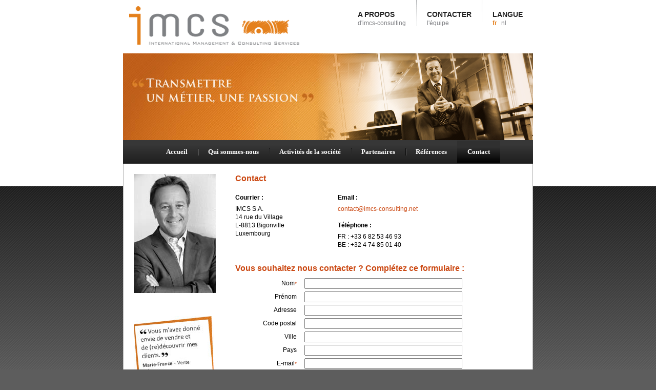

--- FILE ---
content_type: text/html
request_url: https://imcs-consulting.net/contact?PHPSESSID=45b39d1ab0ca83243009262df9b2cd5e
body_size: 1718
content:
<!DOCTYPE html PUBLIC "-//W3C//DTD XHTML 1.0 Strict//EN" "http://www.w3.org/TR/xhtml1/DTD/xhtml1-strict.dtd">
<html xmlns="http://www.w3.org/1999/xhtml" xml:lang="en" lang="en-AU">
<head>
	<title>Contact - IMCS</title>
	<meta http-equiv="content-type" content="application/xhtml+xml; charset=UTF-8" />
	<meta name="keywords" content="" />
	<meta name="description" content="" />
	<link rel="stylesheet" type="text/css" href="/css/style.css" />
	<link rel="shortcut icon" type="image/x-icon" href="/images/favicon.ico" />
</head>
<body>
    <div id="content">
	    <div id="header_fr">
		    <div id="logo"><a href="/"><img src="/images/logo.png" /></a></div>
            <div id="supMenu">
                <span class="title">
                    LANGUE<br />
                    <a href="/fr" class="legend emphase">fr</a>&nbsp;
                    <a href="/nl" class="legend ">nl</a><!--&nbsp;
                    <a href="/en" class="legend ">en</a>-->
                </span>
                <img src="/images/menu-divider.png" width="1" height="51" />
                <a href="/contact" class="title">CONTACTER<br /><span class="legend">l'&eacute;quipe</span></a>
                <img src="/images/menu-divider.png" width="1" height="51" />
                <a href="/qui-sommes-nous" class="title">A PROPOS<br /><span class="legend">d'imcs-consulting</span></a>
            </div>
            <div id="picture" class="picture-contact"><img src="/images/picture-contact.png" /></div>
            <div class="clearfix">&nbsp;</div>
	    </div>
	    <div id="mainMenu">
		    <ul>
		    <li><a href="/home" class="">Accueil</a></li><li><a href="/qui-sommes-nous" class="">Qui sommes-nous</a></li><li><a href="/activites-de-la-societe" class="">Activit&eacute;s de la soci&eacute;t&eacute;</a></li><li><a href="/partenaires" class="">Partenaires</a></li><li><a href="/references" class="">R&eacute;f&eacute;rences</a></li><li><a href="/contact" class="here">Contact</a></li>		    </ul>
	    </div>
	    <div id="page">
	        
<div class="leftColumn">
    <img src="/images/andre.jpg" />
    <br /><br /><br /><br />
    <img src="/images/fr/temoignages/marie-france.jpg" alt="Vous m'avez donn&eacute; envie de vendre et de (re)d&eacute;couvrir mes clients. Marie-France - Vente - Telecom" />
    <br /><br />
</div>

<div class="rightColumn">
        
    <h1 class="title">Contact</h1>
    
    <div class="floatLeft width200 lineHeight140">
        <b class="subtitle">Courrier :</b>
        IMCS S.A.<br />
        14 rue du Village<br />
        L-8813 Bigonville<br />
        Luxembourg
    </div>
    
    <div class="floatLeft lineHeight140">
        <b class="subtitle">Email :</b>
        <a href="mailto:contact@imcs-consulting.net">contact@imcs-consulting.net</a><br />
        <br />
        <b class="subtitle">T&eacute;l&eacute;phone :</b>
        FR : +33 6 82 53 46 93<br />
        BE : +32 4 74 85 01 40
    </div>
    
    <div class="clearfix"></div>
    
    <br /><br />
    <h2>Vous souhaitez nous contacter ? Compl&eacute;tez ce formulaire :</h2>
    <form action="/contact" method="post">
        <label for="nom">Nom<span class="required" title="Ce champ est obligatoire.">*</span></label>
        <input type="text" name="nom" size="60" value="" />

        <label for="prenom">Pr&eacute;nom</label>
        <input type="text" name="prenom" value="" />

        <label for="adresse">Adresse</label>
        <input type="text" name="adresse" value="" />
        
        <label for="code-postal">Code postal</label>
        <input type="number" name="code_postal" value="" />

        <label for="ville">Ville</label>
        <input type="text" name="ville" value="" />

        <label for="pays">Pays</label>
        <input type="text" name="pays" value="" />

        <label for="email">E-mail<span class="required" title="Ce champ est obligatoire.">*</span></label>
        <input type="email" name="email" value="" />
        
        <label for="tel">T&eacute;l&eacute;phone/GSM</label>
        <input type="tel" name="tel" value="" />
        
        <label for="message">Message</label>
        <textarea name="message"></textarea>

        <label>&nbsp;</label>
        <input type="hidden" name="langue" value="fr" />
        <input type="button" onclick="javascript: regExp(document.forms[0]);" value="Soumettre" />
    </form>
</div>

<div class="clearfix"></div>

<script>
    function regExp(ao_form){
        if(ao_form.nom.value==''){
            alert("Merci d'indiquer votre nom.");
            ao_form.nom.focus();
            return;
        }
        
        if(ao_form.email.value==''){
            alert("Merci d'indiquer votre adresse email")
            ao_form.email.focus();
            return
        }
        else if(ao_form.email.value.search(/^[_a-z0-9-]+(\.[_a-z0-9-]+)*@[a-z0-9-]+(\.[a-z0-9-]+)*(\.[a-z]{2,3})$/) == -1){
            alert("Votre adresse email n'est pas correcte. Merci de corriger");
            ao_form.email.focus();
            return;
        }
        
        if(ao_form.tel.value != '' && ao_form.tel.value.search(/^[0-9\s+/\.\-]+$/) == -1){
            alert("Votre numéro de téléphone n'est pas correct. Merci de corriger");
            ao_form.tel.focus();
            return;
        }
        
        ao_form.submit();
    }
</script>

	    </div>
        <div id="footer">
            imcs-consulting &copy;2026        </div>
    </div>
</body>
</html>